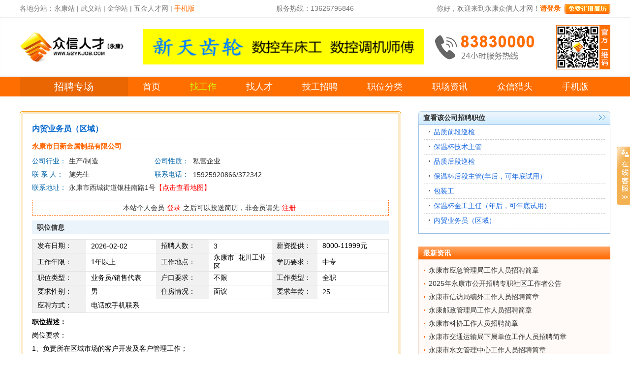

--- FILE ---
content_type: text/html; charset=UTF-8
request_url: https://job.52ykjob.com/jobs/ece1f89b0bfae8748f44c138346ad267.html
body_size: 10907
content:
<!DOCTYPE html><html><head><title>永康市日新金属制品有限公司 - 内贸业务员（区域） - 招聘信息 -永康人才网,永康人才,武义人才网,永康市人才网【众信人才网】永康|武义领先的招聘求职网站</title><meta http-equiv="Content-Type" content="text/html; charset=utf-8" /><!--<meta http-equiv="X-UA-Compatible" content="IE=EmulateIE7" />--><meta http-equiv="pragma" content="no-cache"><meta name="renderer" content="webkit"><meta name="keywords" content="内贸业务员（区域）,永康市日新金属制品有限公司招聘" /><meta name="description" content="内贸业务员（区域）,永康市日新金属制品有限公司招聘,永康人才网招聘求职专业网站--众信人才网(52ykjob.com我爱永康工作),即永康众信人才网是永康市领先的人才网站.招聘求职专业网站,服务电话:0579-83830000" /><link rel="icon" href="/favicon.ico" type="image/x-icon" /><link rel=stylesheet type=text/css href="/statics/skins20221103/common.css"><!--之前start--><link href="/statics/css/base.css" rel="stylesheet" type="text/css" /><link href="/statics/css/default/style.css" rel="stylesheet" type="text/css" /><script type="text/javascript" src="/statics/js/common.js"></script><script type="text/javascript" src="/statics/js/jquery/jquery-1.6.2.min.js"></script><!--之前end--><script src="/statics/skins20221103/demo.js"></script><style type="text/css">
.menubox{
 z-index: 1;
}
.menubox2 li a{
 height: 40px;
}
</style><script type="text/javascript">
	$(function () {
		var first_img_url=$(".domo-focus-pic .smallCont li:first-child").find('img').attr('src');
		$('.domo-focus-pic .textCont li a img').attr('src',first_img_url);
		$(".domo-focus-pic .smallCont li a").mouseover(function () {
			var current_img_url=$(this).find('img').attr('src');
			$('.domo-focus-pic .textCont li a').show(1000);
			$('.domo-focus-pic .textCont li a img').attr('src',current_img_url);
		});
	});
		$(document).ready(function(){
			$(".gotop").click(function () {
				$("html,body").animate({ "scrollTop": "0" });
			});
		});
		$(document).scroll(function () {
			if ($(this).scrollTop() > $(window).height() / 2) {
				$(".gohome").show();
				$(".gotop").show();
				$(".userbox .left:eq(0)").css('min-height', '100px');
				$(".userbox .left:eq(1)").addClass('float');
			} else {
				$(".gohome").hide();
				$(".gotop").hide();
				$(".userbox .left:eq(0)").css('min-height', '0px');
				$(".userbox .left:eq(1)").removeClass('float');
			}
		});
	function modify_type(_type){
		if(_type=='1'){
			$(".dropbtn").html('职位/公司名/人才');
		}else if(_type=='2'){
			$(".dropbtn").html('职位');
		}else if(_type=='3'){
			$(".dropbtn").html('公司名/地址');
		}else if(_type=='4'){
			$(".dropbtn").html('人才');
		}else{
			$(".dropbtn").html('职位/公司名/人才');
		}
	}
	function my_member_search() {
		if( ($('#my_ipt_Search').val()=='')||($('#my_ipt_Search').val()=='请输入关键字') ){
			$('#my_ipt_Search').focus();
			return false;
		}
		if ($(".dropbtn").html()=='职位'){
			url="http://job.52ykjob.com"+'/?job_key='+$('#my_ipt_Search').val()+'&pubtime=';
			location.href = url;
		}else if ($(".dropbtn").html()=='公司名/地址'){
			url="http://job.52ykjob.com"+'/?com_key='+$('#my_ipt_Search').val()+'&pubtime=';
			location.href = url;
		}else if ($(".dropbtn").html()=='人才'){
			url="http://rencai.52ykjob.com"+'/?keyword='+$('#my_ipt_Search').val()+'&pubtime=';
			location.href = url;
		}
	}
	</script></head><body class="home"><div class="toper"><div class="main"><div class="left"><span><a href="javascript:void(0);" style="text-decoration: none;cursor: default;">各地分站：</a></span><span><a href="http://www.52ykjob.com" target="_blank">永康站</a></span><em>&nbsp;|&nbsp;</em><span><a href="http://www.52wyjob.com" target="_blank">武义站</a></span><em>&nbsp;|&nbsp;</em><span><a href="http://www.52jhjob.com" target="_blank">金华站</a></span><em>&nbsp;|&nbsp;</em><span><a href="http://www.52wjjob.com" target="_blank">五金人才网</a></span><em>&nbsp;|&nbsp;</em><span><a href="http://m.52ykjob.com" target="_blank"><font color=#FF6E00>手机版</font></a></span></div><div class="lastrefresh left">服务热线：13626795846</div><div id="top_login"></div><script type="text/javascript">
			$(function(){
				$('#top_login').load('/index.php?a=top_login&m=index&g=job');
			});
		</script></div></div><div class="header"><div class="main"><div class="logo"><a href="http://www.52ykjob.com" style="display: block;"><img src="/data/upload/logo/m_505d00789c7f9.jpg"></a></div><div class="search" style="margin-left:0;"><style type="text/css">
				.search{
					margin-top: 22.5px;
				}
				.search a{
					display: block;
				}
				.search a img{
					width: 571px; height: 72px;
				}
			</style><!--矩形广告位--><a href="http://job.52ykjob.com/company/8f466aec0f89b85f577ee74cc7297ef0.html" target="_blank" rel="nofollow"><img class="lazy" src="/data/upload/ykpp/68f2f1eba469d.gif" width="475" height="60" style="overflow:hidden;"></a><!--<div class="a ss"><div class="index-search-con"><div class="dropdown"><button class="dropbtn" style="width: 150px;">职位/公司名/人才</button><div class="dropdown-content" style="left: 0;width: 150px;text-align: center;"><a href="javascript:void(0);" onclick="modify_type(1)">请选择</a><a href="javascript:void(0);" onclick="modify_type(2)">职位</a><a href="javascript:void(0);" onclick="modify_type(3)">公司名/地址</a><a href="javascript:void(0);" onclick="modify_type(4)">人才</a></div></div><div class="dot"></div><input class="key" type="text" id="my_ipt_Search"  placeholder="请输入关键词"/><div class="search-div" style="cursor: pointer;" onclick="my_member_search();">搜索</div></div></div><div class="b">
				热门职位搜索：
				<a  href="http://job.52ykjob.com/?&keyword=%E4%BC%9A%E8%AE%A1" class="red">会计</a><em>&nbsp;</em><a  href="http://job.52ykjob.com/?&keyword=%E4%B8%9A%E5%8A%A1%E5%91%98" class="blue">业务员</a><em>&nbsp;</em><a  href="http://job.52ykjob.com/?&keyword=%E6%B7%98%E5%AE%9D" class="red">淘宝</a><em>&nbsp;</em><a  href="http://job.52ykjob.com/?&keyword=%E6%96%87%E5%91%98" class="blue">文员</a><em>&nbsp;</em><a  href="http://job.52ykjob.com/?&keyword=%E7%94%9F%E4%BA%A7" class="blue">生产</a><em>&nbsp;</em><a  href="http://job.52ykjob.com/?&keyword=%E4%BB%93%E7%AE%A1" class="red">仓管</a><em>&nbsp;</em><a  href="http://job.52ykjob.com/?&keyword=%E5%93%81%E8%B4%A8" class="blue">品质</a><em>&nbsp;</em><a  href="http://job.52ykjob.com/?&keyword=%E8%AE%BE%E8%AE%A1" class="blue">设计</a><em>&nbsp;</em><a  href="http://job.52ykjob.com/?&keyword=%E6%8A%80%E6%9C%AF" class="blue">技术</a><em>&nbsp;</em><a  href="http://job.52ykjob.com/?&keyword=%E5%BC%80%E5%8F%91" class="blue">开发</a><em>&nbsp;</em><a  href="http://job.52ykjob.com/?&keyword=%E6%A3%80%E9%AA%8C" class="blue">检验</a><em>&nbsp;</em><a  href="http://job.52ykjob.com/?&keyword=%E5%8F%B8%E6%9C%BA" class="red">司机</a><em>&nbsp;</em><a  href="http://job.52ykjob.com/?&keyword=%E9%87%87%E8%B4%AD" class="blue">采购</a><em>&nbsp;</em><a  href="http://job.52ykjob.com/?&keyword=%E8%90%A5%E4%B8%9A%E5%91%98" class="blue">营业员</a><em>&nbsp;</em><a  href="http://job.52ykjob.com/?&keyword=%E9%94%80%E5%94%AE" class="blue">销售</a><em>&nbsp;</em><a  href="http://job.52ykjob.com/?&keyword=%E9%A9%BE%E9%A9%B6%E5%91%98" class="blue">驾驶员</a><em>&nbsp;</em><a  href="http://job.52ykjob.com/?&keyword=%E5%8A%9E%E5%85%AC%E5%AE%A4" class="red">办公室</a><em>&nbsp;</em><a  href="http://job.52ykjob.com/?&keyword=%E9%97%A8%E4%B8%9A" class="blue">门业</a><em>&nbsp;</em><a  href="http://job.52ykjob.com/?&keyword=%E5%B7%A5%E5%85%B7" class="blue">工具</a></div>--></div><div class="tell"><!--矩形广告位--><a href="http://www.52ykjob.com/service.html" target="_blank" rel="nofollow"><img class="lazy" src="/data/upload/ykpp/63c14856badcc.jpg" width="222" height="60" style="overflow:hidden;"></a></div><div class="wxkefu"><a href="http://news.52ykjob.com/news/.html" target="_blank"><img class="serverqrcode" src="/statics/skins20221103/head-weixin.jpg"></a></div></div></div><div class="menubox menubox2"><div class="main"><ul class="list"><li class="type">招聘专场</li><li><a  href="http://www.52ykjob.com">首页</a><div></div></li><li><a class="cur"  href="http://job.52ykjob.com">找工作</a><div></div></li><li><a   href="http://rencai.52ykjob.com">找人才</a><div></div></li><li><a   href="http://pugong.52ykjob.com">技工招聘</a><div></div></li><li><a   href="http://job.52ykjob.com/jobs.html">职位分类</a><div></div></li><li><a  href="http://news.52ykjob.com">职场资讯</a><div></div></li><li><a target="_blank"  href="http://lietou.52ykjob.com">众信猎头</a><div></div></li><li><a target="_blank" rel="nofollow"  href="http://m.52ykjob.com">手机版</a><div></div></li></ul></div></div><div class="gohome" title="返回首页"><a href="http://www.52ykjob.com">⌂</a></div><div class="gotop" title="返回顶部">↑</div><style type="text/css">body{
 font-size: 14px;
}
.job{
 margin: 30px 0px;
}
.job_l{
 width: 775px;
}
.job_l_head {
    background: url(/statics/images/default/job_l_headbg.png) no-repeat;
    height: 6px;
}
.job_l_body {
    background: url(/statics/images/default/job_l_bodybg.png) repeat-y;
}
.job_l_foot {
    background: url(/statics/images/default/job_l_footbg.png) no-repeat;
}
.office_body table,.officemess_body table{
 width: 725px;
}
.abtoffice_body li{
 width: 325px;
}
.job_r{
 width: 390px;
}
.viewpost_body li{
 width: 338px;
}
.office_body h3 a{
 font-size: 14px;
}
</style><script>function sendresume()
{
	var job_id = "171628";
	$.getJSON("/index.php?a=sendresume&m=index&g=job",{job_id:job_id},function(result){
		if (result.data == 'hide') {
			if(window.confirm(result.info)){
            	window.location.href = "http://users.52ykjob.com/index.php?a=resume_status&m=index&g=users&job_id=171628";
            }else{
            	return false;
            }
		} else {
			alert(result.info);
		}
	});
}
function users_favs()
{
	var job_id = "171628";
	$.get("/index.php?a=users_favs&m=index&g=job",{job_id:job_id},function(data){
		if( data==1 ){ alert('收藏成功'); }else{ alert('收藏失败'); }
	});
}

function complaint(objthis)
{
	var url = $(objthis).attr('href');
	$.get(url,function(data){
		if( data==1 ){ alert('投诉成功'); }else{ alert('投诉失败'); }
	});
	return false;
}
	$(function(){
		var job_id = "171628";
		var cid = "27908";
		$.get("/index.php?a=view_job&m=index&g=job", {job_id:job_id,cid:cid}, function(data){});
	});
</script><!--主部开始--><div id="main"><div class="job clearfix"><div class="job_l fl"><div class="job_l_head"></div><div class="job_l_body"><!--职位开始--><div class="office"><div class="office_head"><h3>内贸业务员（区域）</h3></div><div class="office_body"><h3><a class="orange" href="/company/f09b521ff0bbb06f43e79df86233e49c.html">永康市日新金属制品有限公司</a></h3><table width="615" border="0"><tr><td width="63" class="blue">公司行业：</td><td width="145">生产/制造</td><td width="65" class="blue">公司性质：</td><td>私营企业</td></tr><tr><td width="63" class="blue">联 系 人：</td><td width="145">施先生</td><td width="65" class="blue">联系电话：</td><td width="329">15925920866/372342</td></tr><tr><td width="63" class="blue">联系地址：</td><td colspan="3">永康市西城街道银桂南路1号<a href="/?m=company&a=map&id=f09b521ff0bbb06f43e79df86233e49c" target="_blank" style="color:#F00; text-decoration:none;">【点击查看地图】</a></td></tr><tr><td colspan="4"><div class="login_before"><p>本站个人会员<a href="http://www.52ykjob.com/login.html" target="_blank">登录</a>之后可以投送简历，非会员请先<a href="http://www.52ykjob.com/geren_register.html" target="_blank">注册</a></p></div></td></tr></table></div></div><!--职位信息开始--><div class="officemess"><div class="officemess_head"><h3>职位信息</h3></div><div class="officemess_body"><table width="615" style="border:1px solid #e3e3e3;"><tr><td width="90" class="bottom_b graybg">发布日期：</td><td width="120" class="bottom_b">2026-02-02</td><td width="88" class="bottom_b graybg">招聘人数：</td><td width="105" class="bottom_b">3</td><td width="75" class="bottom_b graybg">薪资提供：</td><td width="121" class="bottom_b"><!--								 面议-->8000-11999元</td></tr><tr><td class="bottom_b graybg">工作年限：</td><td class="bottom_b">1年以上</td><td class="bottom_b graybg">工作地点：</td><td class="bottom_b">永康市&nbsp;&nbsp;花川工业区&nbsp;&nbsp;</td><td class="bottom_b graybg">学历要求：</td><td class="bottom_b">中专</td></tr><tr><td class="bottom_b graybg">职位类型：</td><td class="bottom_b">业务员/销售代表</td><td class="bottom_b graybg">户口要求：</td><td class="bottom_b">不限</td><td class="bottom_b graybg">工作类型：</td><td class="bottom_b">全职</td></tr><tr><td class="bottom_b graybg">要求性别：</td><td class="bottom_b">男</td><td class="bottom_b graybg">住房情况：</td><td class="bottom_b">面议</td><td class="bottom_b graybg">要求年龄：</td><td class="bottom_b">25</td></tr><tr><td class="bottom_b graybg">应聘方式：</td><td class="bottom_b" colspan="5">电话或手机联系</td></tr></table><style>							  .my-fuli-label{
								display: inline-block;
								vertical-align: middle;
								border: 1px solid #cccecc;
								padding: 2px 5px;
								margin:0 10px 7px 0;
								cursor: pointer;
							  }
							</style><div class="office_des clearfix"><p><b>职位描述：</b></p><p>岗位要求：<br />
1、负责所在区域市场的客户开发及客户管理工作；<br />
2、负责所在区域市场的产品推广工作；<br />
3、负责所在区域市场的应收账款管理工作<br />
4、负责所在区域市场的客户订单跟进及产品售后服务工作；<br />
5、负责收集市场需求及竞争信息，编制市场报告，为公司提供新品开发建议。<br />
6、制定本区域市场的销售策略，贯彻执行公司的销售政策。<br />
任职资格：<br />
1、从事过保温杯壶、厨具杂件、日内百货、五金杂货的销售或跟单工作，有保温杯销售经验的优先。<br />
2、有较强的语言沟通及学习能力，工作认真负责；吃苦耐劳有自信心;<br />
3、能适应长期出差。</p><p style="color:#999;">联系时候请说明：信息来自于 - 永康众信人才网</p></div></div><div class="office_foot"><p>『 <a href="/jobs/c-0&com_key=永康市日新金属制品有限公司.html" target="_blank">该公司其他职位</a> 』『 <a href="javascript:window.print();" >打印本页面</a> 』</p></div></div><!--相关职位开始--><div class="abtoffice"><div class="abtoffice_head"><h3>相关职位</h3><a href="/jobs/c-73.html" target="_blank">更多>></a></div><div class="abtoffice_body clearfix"><ul><li><a href="/jobs/ced15df040f56f2ff3d011e9f0b4bc43.html">主播</a><span>&nbsp;—&nbsp;<a style="color:black;" href="/company/63fe372a44401791d215daa2eedb8b7c.html">浙江乐浩焊接设备有限公司</a></span></li><li><a href="/jobs/87071598bdc79f478aebb9bf0ddf1f93.html">销售跟单员</a><span>&nbsp;—&nbsp;<a style="color:black;" href="/company/e44e1a258640a70d949440fd55590ee8.html">永康市富蓝工贸股份有限公司</a></span></li><li><a href="/jobs/3c57cfef5bae8045c3d3b1dd2e970fe8.html">销售业务员</a><span>&nbsp;—&nbsp;<a style="color:black;" href="/company/e44e1a258640a70d949440fd55590ee8.html">永康市富蓝工贸股份有限公司</a></span></li><li><a href="/jobs/4b61c3b13972d4ddb5f6b207c7588630.html">外贸市场拓展业务员</a><span>&nbsp;—&nbsp;<a style="color:black;" href="/company/9324bc62c6decea7edb29b0ab1269d72.html">保康集团有限公司</a></span></li><li><a href="/jobs/214ac7b674161d6821e65f72aea81d52.html">内贸业务员</a><span>&nbsp;—&nbsp;<a style="color:black;" href="/company/9324bc62c6decea7edb29b0ab1269d72.html">保康集团有限公司</a></span></li><li><a href="/jobs/6583a6d98f50bc68e0e3537840f50458.html">门业网络接单员</a><span>&nbsp;—&nbsp;<a style="color:black;" href="/company/5474547fc7a884d4bba6a08cc445fa15.html">永康市楼山科技有限公司</a></span></li><li><a href="/jobs/9cb4b6a91e843ae227e1e175d1f4ccf5.html">销售内勤</a><span>&nbsp;—&nbsp;<a style="color:black;" href="/company/cc4d91edae41488c825cc05a61fc4452.html">浙江新美工贸有限公司</a></span></li><li><a href="/jobs/287bc250b921038106f71319ecbc3703.html">销售经理 6k-20k</a><span>&nbsp;—&nbsp;<a style="color:black;" href="/company/cc4d91edae41488c825cc05a61fc4452.html">浙江新美工贸有限公司</a></span></li><li><a href="/jobs/b6c70a112e8d42144ef7ed243406dcf5.html">外贸销售业务员</a><span>&nbsp;—&nbsp;<a style="color:black;" href="/company/292795f5daad46256799bba38938423e.html">浙江金豪达工贸有限公司</a></span></li><li><a href="/jobs/71bb1a6275a9a04661a56b1ae650e2b1.html">外贸经理</a><span>&nbsp;—&nbsp;<a style="color:black;" href="/company/292795f5daad46256799bba38938423e.html">浙江金豪达工贸有限公司</a></span></li><li><a href="/jobs/cfc752ae9fb5738a0b8e125a86c5f257.html">外贸业务员</a><span>&nbsp;—&nbsp;<a style="color:black;" href="/company/a7a0aada171b47606c2726835abeabd5.html">浙江和其光家居用品有限公司</a></span></li><li><a href="/jobs/ece1f89b0bfae8748f44c138346ad267.html">内贸业务员（区域）</a><span>&nbsp;—&nbsp;<a style="color:black;" href="/company/f09b521ff0bbb06f43e79df86233e49c.html">永康市日新金属制品有限公司</a></span></li><li><a href="/jobs/19885a5ded28ae9386e0dd69236b1b96.html">业务跟单员</a><span>&nbsp;—&nbsp;<a style="color:black;" href="/company/a7a0aada171b47606c2726835abeabd5.html">浙江和其光家居用品有限公司</a></span></li><li><a href="/jobs/79a5bd36a7f710b4b698122391f0ac77.html">跟单员</a><span>&nbsp;—&nbsp;<a style="color:black;" href="/company/131791fdf0cbab28ad3f99019c2d84dc.html">金华市固好科技有限公司</a></span></li><li><a href="/jobs/3b6cb55027656c5e4fb70d29614ab12b.html">健身房销售</a><span>&nbsp;—&nbsp;<a style="color:black;" href="/company/d4c074c60c57087c95fd0a17f986210c.html">浙江天鑫运动器材有限公司</a></span></li><li><a href="/jobs/d2d36cf98dfd2d165684191456309b8f.html">健身教练</a><span>&nbsp;—&nbsp;<a style="color:black;" href="/company/d4c074c60c57087c95fd0a17f986210c.html">浙江天鑫运动器材有限公司</a></span></li><li><a href="/jobs/d0c5b0e14f7520ad7e3c9e8131a3ef20.html">外贸业务员</a><span>&nbsp;—&nbsp;<a style="color:black;" href="/company/d4c074c60c57087c95fd0a17f986210c.html">浙江天鑫运动器材有限公司</a></span></li><li><a href="/jobs/2a5777cbd7424be3941519c5f7207f9f.html">内销员</a><span>&nbsp;—&nbsp;<a style="color:black;" href="/company/d4c074c60c57087c95fd0a17f986210c.html">浙江天鑫运动器材有限公司</a></span></li><li><a href="/jobs/aab87a005a008ced9176ab3b61cbced2.html">抖音带货主播</a><span>&nbsp;—&nbsp;<a style="color:black;" href="/company/ac1aacca91030c5cdb835cad7f32b4c6.html">浙江宏强金属制品有限公司</a></span></li><li><a href="/jobs/c90285f2b119feb2d712e57c15cb4fd2.html">保温杯业务经理</a><span>&nbsp;—&nbsp;<a style="color:black;" href="/company/ac1aacca91030c5cdb835cad7f32b4c6.html">浙江宏强金属制品有限公司</a></span></li></ul></div></div></div><div class="job_l_foot"></div></div><div class="job_r fr"><!--个人企业账户开始--><!--
                <div class="user zhuce clearfix"><a class="geren_zhuce" href="http://www.52ykjob.com/geren_register.html" target="_blank"></a><a class="logoin" href="http://www.52ykjob.com/login.html"></a><a class="qiye_zhuce" href="http://www.52ykjob.com/qiye_register.html" target="_blank"></a></div>                --><!--查看公司职位开始--><div class="viewpost" id="maoter"><div class="viewpost_head clearfix"><h3>查看该公司招聘职位</h3><a href="/jobs/c-0&com_key=永康市日新金属制品有限公司.html"></a></div><div class="viewpost_body"><ul><li><a href="/jobs/a27f9c1a64faaaf9c175b68c2331f11b.html">品质前段巡检</a></li><li><a href="/jobs/5583413443164b56500def9a533c7c70.html">保温杯技术主管</a></li><li><a href="/jobs/6c8ec5d0fda025442d809439e5f0f63f.html">品质后段巡检</a></li><li><a href="/jobs/cb407b8a1367eb75b61ff34dc6fa9c4e.html">保温杯后段主管(年后，可年底试用）</a></li><li><a href="/jobs/3cfc11a4322d5e959c2a0bf981be0e72.html">包装工</a></li><li><a href="/jobs/8cd681898da35ae08d0553e5baeaeaf3.html">保温杯金工主任（年后，可年底试用）</a></li><li><a href="/jobs/ece1f89b0bfae8748f44c138346ad267.html">内贸业务员（区域）</a></li></ul></div></div><!--您查看过的职位开始--><br/><div class="listbox"><div class="listbox_head"><h3>最新资讯</h3></div><div class="listbox_body"><ul><li><a href="http://news.52ykjob.com/news/5562.html" target="_blank" >永康市应急管理局工作人员招聘简章</a></li><li><a href="http://news.52ykjob.com/news/5561.html" target="_blank" >2025年永康市公开招聘专职社区工作者公告</a></li><li><a href="http://news.52ykjob.com/news/5560.html" target="_blank" >永康市信访局编外工作人员招聘简章</a></li><li><a href="http://news.52ykjob.com/news/5559.html" target="_blank" >永康邮政管理局工作人员招聘简章</a></li><li><a href="http://news.52ykjob.com/news/5558.html" target="_blank" >永康市科协工作人员招聘简章</a></li><li><a href="http://news.52ykjob.com/news/5557.html" target="_blank" >永康市交通运输局下属单位工作人员招聘简章</a></li><li><a href="http://news.52ykjob.com/news/5556.html" target="_blank" >永康市水文管理中心工作人员招聘简章</a></li><li><a href="http://news.52ykjob.com/news/5555.html" target="_blank" >永康市政务服务管理办公室工作人员招聘简章</a></li><li><a href="http://news.52ykjob.com/news/5554.html" target="_blank" >永康市机关事务服务中心工作人员招聘简章</a></li><li><a href="http://news.52ykjob.com/news/5553.html" target="_blank" >永康市农业行政执法队关于招聘编外用工人员的公告</a></li></ul></div></div><div class="listbox"><div class="listbox_head"><h3>热门资讯</h3></div><div class="listbox_body"><ul><li><a href="http://news.52ykjob.com/news/4430.html" target="_blank" >宁波市散装水泥办公室</a></li><li><a href="http://news.52ykjob.com/news/4627.html" target="_blank" >生活用具、食品的幽默表白</a></li><li><a href="http://news.52ykjob.com/news/171.html" target="_blank" >湖北省预拌砂浆现场会在荆门召开</a></li><li><a href="http://news.52ykjob.com/news/5544.html" target="_blank" >永康市古山镇人民政府工作人员招聘简章</a></li><li><a href="http://news.52ykjob.com/news/4698.html" target="_blank" >华为：能否成为中国的苹果？</a></li><li><a href="http://news.52ykjob.com/news/5562.html" target="_blank" >永康市应急管理局工作人员招聘简章</a></li><li><a href="http://news.52ykjob.com/news/5475.html" target="_blank" >永康市公安局招聘警务辅助人员公告</a></li><li><a href="http://news.52ykjob.com/news/4609.html" target="_blank" >职场心理一周全攻略</a></li><li><a href="http://news.52ykjob.com/news/4786.html" target="_blank" >&quot;苹果热&quot;该退烧了</a></li><li><a href="http://news.52ykjob.com/news/4579.html" target="_blank" >不能有任何借口——业绩差</a></li></ul></div></div></div></div></div><!--主部结束--><div class="footer"><div class="main"><div class="a"><a href="http://www.52ykjob.com/about-15.html" target="_blank">关于我们</a> |
			<a href="http://www.52ykjob.com/service.html" target="_blank">服务指南</a> |
			<a href="http://www.52ykjob.com/help.html" target="_blank">帮助信息</a> |
			<a href="http://www.52ykjob.com/about-14.html" target="_blank">广告服务</a> |
			<a href="http://www.52ykjob.com/about-13.html" target="_blank">法律声明</a> |
			<a href="http://www.52ykjob.com/flink.html" target="_blank">友情链接</a> |
			<a href="http://www.52ykjob.com/about-12.html" target="_blank">收费标准</a> |
			<a href="http://www.52ykjob.com/about-11.html" target="_blank">联系我们</a> |
			<a href="http://www.52ykjob.com/sitemap.html" target="_blank">网站地图</a></div><div class="c"><div class="img"><p>客服001</p><p>加微信：15267939030</p><img src="/statics/skins20221103/footer-weixin001.jpg"></div></div><div class="c"><div class="img"><p>客服002</p><p>加微信：13626795846</p><img src="/statics/skins20221103/footer-weixin002.jpg"></div></div><div class="c"><div class="img"><p>客服003</p><p>加微信：13058980866</p><img src="/statics/skins20221103/footer-weixin003.jpg"></div></div><div class="c"><div class="img"><p>客服004</p><p>加微信：13626795846</p><img src="/statics/skins20221103/footer-weixin004.jpg"></div></div><div class="lianxi"><div class="img"><h6>客服热线：</h6><p>联系电话：13626795846   联系QQ：2543008831</p></div></div><div class="banquan"><div class="img"><p>Copyright © 2009-2010 永康人才网(众信人才)版权所有  <a href="https://beian.miit.gov.cn" target="_blank">浙ICP备07503592号-1</a>    
<script>
var _hmt = _hmt || [];
(function() {
  var hm = document.createElement("script");
  hm.src = "https://hm.baidu.com/hm.js?18a0e4646cab4aca6a96817e4ccdbb78";
  var s = document.getElementsByTagName("script")[0]; 
  s.parentNode.insertBefore(hm, s);
})();
</script>

</p></div></div><div style="margin:0 auto;" class="footer_content"><a target="_blank" href="http://www.beian.gov.cn/portal/registerSystemInfo?recordcode=33078402100173" rel="nofollow" style="display:inline-block;text-decoration:none;"><img src="/statics/images/gaba.png" style="float:left;"/><p style="float:left;height:20px;line-height:20px;margin: 0px 0px 0px 5px; color: #fff;font-size: 15px;">浙公网安备 33078402100173号</p></a></div><p><a href="http://www.52ykjob.com/statics/file/yyzz.jpg" target="_blank" rel="nofollow">《企业营业执照》</a><a href="http://www.52ykjob.com/statics/file/rlzyz.jpg" target="_blank" rel="nofollow">《人力资源服务许可证》</a><a href="http://www.52ykjob.com/statics/file/ryzs.jpg" target="_blank" rel="nofollow">《2010年度优秀民营人才中介机构》</a></p><p><b>永康人才网声明：</b>未经书面授权严禁转载和复制<a href="" target="" rel="nofollow">永康众信人才网</a>&nbsp;&nbsp;(www.52ykjob.com)的任何招聘信息、人才求职信息及网站内容
		</p><p><a href="" target="_blank" rel="nofollow"><img src="/statics/images/default/110.gif" /></a><a href="" target="_blank" rel="nofollow"><img src="/statics/images/default/111.gif" /></a><a href="" target="_blank" rel="nofollow"><img src="/statics/images/default/112.gif" /></a></p></div></div><div id="floatTools" class="float0831"><div class="floatL"><a id="aFloatTools_Show" class="btnOpen" title="查看在线客服"
		   onclick="javascript:$('#divFloatToolsView').animate({width: 'hide', opacity: 'hide'}, 'normal',function(){
		   	$('#divFloatToolsView').hide();
		   });
		   $('#aFloatTools_Show').attr('style','display:none');
		   $('#aFloatTools_Hide').attr('style','display:block');"
		   href="javascript:void(0);" style="display:none;">
			展开
		</a><a style="display:block" id="aFloatTools_Hide" class="btnCtn" title="关闭在线客服"
		   onclick="javascript:$('#divFloatToolsView').animate({width: 'show', opacity: 'show'}, 'normal',function(){
		   	$('#divFloatToolsView').show();
		   });
		   $('#aFloatTools_Show').attr('style','display:block');
		   $('#aFloatTools_Hide').attr('style','display:none');"
		   href="javascript:void(0);">
			收缩
		</a></div><div id="divFloatToolsView" class="floatR" style="display: none;"><div class="tp"></div><div class="cn"><ul><li class="top"><h3 class="titZx">
						QQ咨询
					</h3></li><li><span class="icoZx">在线咨询</span></li><li><a class="icoTc" href="tel:15267939030">15267939030</a></li><li><a class="icoTc" href="tel:13626795846">13626795846</a></li><li><a class="icoTc" href="tel:13058980866">13058980866</a></li><li><a class="icoTc" href="tel:15067048058">15067048058</a></li></ul><ul><li><h3 class="titDh">
						电话咨询
					</h3></li><li><span class="icoTl"><a href="tel:13626795846">13626795846</a></span></li></ul><ul><li class="kfwx"><img src="/statics/skins20221103/footer-weixin.jpg" style="height: 102px;"></li><li><span class="icoTl">
                        众信官方二维码
                    </span></li></ul></div></div></div><script>
	var area_mult_select = {
		getAreaHtmlData: [],
		selectingArea: [],
		selecedMax: 5,
		selectedArea: '',
		isUpSelect: 0,

		getAreaHtml: function(getAreaHtmlData){
			var area_html = '<div id="divAreaMultSelect"><div class="div_msg_content" style="width:500px;">';
			area_html += '<div id="divAreaSelectdArea" class="" ></div>';
			area_html += area_mult_select.getAreaFastHtml(getAreaHtmlData) + area_mult_select.getAreaMoreHtml(getAreaHtmlData);
			area_html += "</div></div>";
			return area_html;
		},

		getAreaFastHtml: function(getAreaHtmlData){
			var area_html = "<div style='padding:10px 10px 10px 5px;font:bold 14px 宋体;'>快捷选择：</div><div>";
			var j = 1;
			for(var i=0;i<getAreaHtmlData.length;i++){
				if(getAreaHtmlData[i].code.length == 3){
					break;
				}
				if(getAreaHtmlData[i].code.length == 6){
					area_html += area_mult_select.getAreaItemHtml(getAreaHtmlData,getAreaHtmlData[i].code, getAreaHtmlData[i].name, 1, 1, j);
					j++;
				}
			}
			return area_html;
		},

		getAreaMoreHtml: function(getAreaHtmlData){
			var area_html = "<div style='padding:10px 10px 10px 5px;font:bold 14px 宋体;'>更多选择：</div><div>";
			var is_start_show = false;
			var j = 1;
			for(var i=0;i<getAreaHtmlData.length;i++){
				//if(getAreaHtmlData[i].code.length == 3 && !is_start_show){
				//	is_start_show = true;
				//	continue;
				//}
				if(getAreaHtmlData[i].code.length == 3){
					area_html += area_mult_select.getAreaItemHtml(getAreaHtmlData,getAreaHtmlData[i].code, getAreaHtmlData[i].name, 1, 2, j);
					j++;
				}
			}
			return area_html;
		},

		getAreaChildHtml: function(code){
			var area_html = '';
			var index = area_mult_select.getAreaDataIndex(code);
			for(var i=index;i<area_mult_select.getAreaHtmlData.length;i++){
				if(area_mult_select.getAreaHtmlData[i].code.indexOf(code) == 0 && area_mult_select.getAreaHtmlData[i].code.length == (code.length + 3))
				{
					var name = area_mult_select.getAreaHtmlData[i].name;
					var child_code = area_mult_select.getAreaHtmlData[i].code;
					area_html += '<label id="divLocationSelect_item_label_' + child_code + '" title="' + name + '" for="divLocationSelect_item_' + child_code + '"';

					area_html += ' class="divLocationSelect_item" ';

					area_html += '>';
					area_html += '<input id="divLocationSelect_item_' + child_code + '" onclick="area_mult_select.check_area_click(\'' + child_code + '\',\'' + name + '\')" type="checkbox" value="' + child_code + '" text="'+name+'" ' + ((','+area_mult_select.selectedArea+',').indexOf(','+child_code+',')>=0 ? "checked" : "") + '> ' + (name.length > 6 ? name.substring(0,6) + '...' : name);
					area_html += '</label>';
					//area_html += getAreaItemHtml(area_mult_select.getAreaHtmlData,area_mult_select.getAreaHtmlData[i].code, area_mult_select.getAreaHtmlData[i].name, 2, 0, 0);
				}
			}
			return area_html;
		},

		getAreaDataIndex: function(code) {
			for(var i=0;i<area_mult_select.getAreaHtmlData.length;i++){
				if(area_mult_select.getAreaHtmlData[i].code == code){
					return i;
				}
			}
			return -1;
		},

		getAreaItemHtml: function(getAreaHtmlData, code, name, type, show_type, index){
			var area_html = '<label id="divLocationSelect_item_label_' + code + '" title="' + name + '" for="divLocationSelect_item_' + code + '"';
			if(type == 1){
				var child_count = area_mult_select.getAreaChildCount(getAreaHtmlData,code);
				area_html += 'onmouseout="area_mult_select.areaOut(\''+code+'\')" onmouseover="area_mult_select.areaOver(\''+code+'\', ' + child_count + ',' + show_type + ',' + index + ')" ';
				area_html += ' class="divLocationSelect_item ' + (child_count > 0 ? 'divLocationSelect_arr' : '') + '" ';
			}else {
				area_html += ' class="divLocationSelect_item" ';
			}

			area_html += '>';
			area_html += '<input id="divLocationSelect_item_' + code + '" onclick="area_mult_select.check_area_click(\'' + code + '\',\'' + name + '\')" type="checkbox" value="'+code+'" text="'+name+'" ' + ((','+area_mult_select.selectedArea+',').indexOf(','+code+',')>=0 ? "checked" : "") + ' > ' + (name.length > 6 ? name.substring(0,6) + '...' : name);
			area_html += '</label>';
			return area_html;
		},

		check_area_click: function(code,name){
			var checked = $('#divLocationSelect_item_' + code).is(":checked");
			var index = area_mult_select.getSelectingAreaIndex(code);

			if(area_mult_select.isUpSelect == 1){
				var indexArea = area_mult_select.getAreaDataIndex(code);
				var parentCode = area_mult_select.getParentCode(code, indexArea);
			}

			if(checked){
				if(area_mult_select.selectingArea.length >= area_mult_select.selecedMax){
					$('#divLocationSelect_item_' + code).prop("checked", false);
					alert('最多只能选' + area_mult_select.selecedMax + '个');
					return;
				}
				if(parentCode && area_mult_select.isUpSelect == 1){
					if(area_mult_select.getSelectingAreaIndex(parentCode.code) < 0) {
						area_mult_select.selectingArea.push({"code":parentCode.code, "name":parentCode.name});
						$('#divLocationSelect_item_' + parentCode.code).prop("checked", true);
					}
				}
				if(index < 0){
					area_mult_select.selectingArea.push({"code":code, "name":name});
				}

			} else {
				if(index >= 0){
					area_mult_select.selectingArea.splice(index, 1);
				}
			}

			area_mult_select.showSelectingArea();
		},

		getParentCode: function(code, index) {
			for(var i=index;i>=0;i--){
				//console.log(area_mult_select.getAreaHtmlData[i].code.toString() + '=' + code.substring(0, code.length-3));
				if(area_mult_select.getAreaHtmlData[i].code.toString() == code.substring(0, code.length-3).toString()){
					return area_mult_select.getAreaHtmlData[i];
				}
			}
		},

		showSelectingArea: function(){
			var selecting_length = area_mult_select.selectingArea.length;
			var $divAreaSelectdArea = $('#divAreaSelectdArea');
			$divAreaSelectdArea.html('');
			if(selecting_length>0){
				$divAreaSelectdArea.addClass("divAreaSelectdArea");
			}else{
				$divAreaSelectdArea.removeClass("divAreaSelectdArea");

			}
			for(var i=0; i<selecting_length;i++){
				$divAreaSelectdArea.append('<span class="divAreaSelectdAreaItem" onclick="area_mult_select.slelectedAreaRemove(\''+area_mult_select.selectingArea[i].code+'\')">'+area_mult_select.selectingArea[i].name+'</span>');
			}
		},

		getSelectingAreaIndex: function(code){
			for(var i=0; i<area_mult_select.selectingArea.length;i++){
				if(area_mult_select.selectingArea[i].code == code){
					return i;
				}
			}
			return -1;
		},

		getSelectedAreaIndex: function(code){
			for(var i=0; i<area_mult_select.selectedArea.length;i++){
				if(area_mult_select.selectedArea[i].toString() == code){
					return i;
				}
			}
			return -1;
		},

		slelectedAreaRemove: function(code){
			//var index = area_mult_select.getSelectingAreaIndex(code);
			//if(index >= 0){
			//	area_mult_select.selectingArea.splice(index, 1);
			//	$('#divLocationSelect_item_' + code).prop("checked", false);
			//}
			var selectingAreaTemp = [];
			for(var i=0; i<area_mult_select.selectingArea.length; i++){
				if(area_mult_select.selectingArea[i].code.toString().indexOf(code) != 0){
					selectingAreaTemp.push(area_mult_select.selectingArea[i]);
				}else{
					$('#divLocationSelect_item_' + area_mult_select.selectingArea[i].code).prop("checked", false);
				}
			}
			area_mult_select.selectingArea = selectingAreaTemp;
			area_mult_select.showSelectingArea();
		},

		getAreaChildCount: function(getAreaHtmlData,code){
			var area_count = 0;
			for(var i=0;i<getAreaHtmlData.length;i++){
				if(getAreaHtmlData[i].code.indexOf(code) == 0 && getAreaHtmlData[i].code != code){
					area_count = 1;
					break;
				}
			}
			return area_count;
		},

		areaChildOut: function(code){
			$('#divLocationSelect_item_child_warp_' + code).hide();
		},
		areaChildOver: function(code) {
			$('#divLocationSelect_item_child_warp_' + code).show();
		},
		areaOut: function(code){
			$('#divLocationSelect_item_child_warp_' + code).hide();
		},
		areaOver: function(code, child_count, show_type, index){
			//$('#divLocationSelect_item_child').remove();
			$('#divLocationSelect_item_child > div').hide();
			var $child_div = $('#divLocationSelect_item_child > div#divLocationSelect_item_child_warp_' + code);
			if($child_div.length > 0) {
				$child_div.show();
				return;
			}
			if(child_count <= 0) {
				return;
			}

			var x = ((index-1) % 4 + 1)*120 + 20;
			var y = (Math.ceil(index / 4))*25 + (show_type == 1 ? 40 : 150) + $('#divAreaSelectdArea').outerHeight();
			var area_child_html = '<div id="divLocationSelect_item_child" class="divLocationSelect_item_child_warp_class" style="left:'+x+'px;top:'+y+'px">';
			area_child_html += '<div onmouseout="area_mult_select.areaChildOut('+code+')" onmouseover="area_mult_select.areaChildOver('+code+')"  id="divLocationSelect_item_child_warp_' + code + '" class="divLocationSelect_item_child_class">';
			area_child_html += area_mult_select.getAreaChildHtml(code);
			area_child_html += '</div></div>';

			$('#divAreaMultSelect').append(area_child_html);
		},

		setSelectingArea: function(selectedAreaList){
			var length = area_mult_select.selectingArea.length;
			if(length > 0) {
				return;
			}
			for(var i=0;i<area_mult_select.getAreaHtmlData.length;i++){
				if((','+selectedAreaList+',').indexOf(','+area_mult_select.getAreaHtmlData[i].code+',') >= 0) {
					area_mult_select.selectingArea.push(area_mult_select.getAreaHtmlData[i]);
				}
			}
		},

		initSelectingText: function(show_id, value_id){
			var selectingAreaLength = area_mult_select.selectingArea.length;
			var selectingAreaNames = '';
			var selectingAreaCodes = '';
			for(var i=0; i<selectingAreaLength; i++){
				selectingAreaNames += (i==0 ? '' : '+') + area_mult_select.selectingArea[i].name;
				selectingAreaCodes += (i==0 ? '' : ',') + area_mult_select.selectingArea[i].code;
			}
			$('#' + show_id).val(selectingAreaNames);
			$('#' + value_id).val(selectingAreaCodes);
		},

		init: function(g_area_list,show_id, value_id, selectedAreaList, tipText, isUpSelect){
			selectedAreaList = $('#' + value_id).val();
			area_mult_select.isUpSelect = isUpSelect;
			area_mult_select.getAreaHtmlData = g_area_list;
			area_mult_select.setSelectingArea(selectedAreaList);
			area_mult_select.selectedArea = selectedAreaList;
			$.dialog({
				lock: true,
				title: tipText ? tipText : '请选择工作地区',
				id:"area_mult_select_window",
				okValue:'确定',
				cancelValue:'取消',
				content:area_mult_select.getAreaHtml(g_area_list),
				ok: function(){
					area_mult_select.initSelectingText(show_id, value_id);
				},
				cancel: function(){}
			});
			area_mult_select.showSelectingArea();
		}
	};
</script></body></html><!--hyy-end-->

--- FILE ---
content_type: text/html; charset=utf-8
request_url: https://job.52ykjob.com/index.php?a=top_login&m=index&g=job
body_size: 584
content:
<div class="today1 right"><span>你好，欢迎来到永康众信人才网！</span><div class="my-dropdown"><a class="fl my-data-login my-dropbtn" href="http://www.52ykjob.com/login.html" rel="nofollow" style="color: #ff6e00;"><b>请登录</b></a><div class="my-dropdown-content"><a href="http://www.52ykjob.com/login.html">求职者登录</a><a href="http://www.52ykjob.com/home/index/login/f/qy">企业登录</a></div></div><a class="free_zhuce fl" href="http://www.52ykjob.com/geren_register.html" rel="nofollow"></a></div><style>	.my-dropbtn {
		color: white;
		border: none;
		cursor: pointer;
	}
	.my-dropdown {
		position: relative;
		display: inline-block;
	}
	.my-dropdown-content {
		display: none;
		position: absolute;
		background-color: #fff;
		min-width: 100px;
		box-shadow: 0px 8px 16px 0px rgba(0,0,0,0.2);
		z-index: 1;
	}
	.my-dropdown-content a {
		line-height: 24px;
		color: black;
		padding: 3px 8px;
		text-decoration: none;
		display: block;
	}
	.my-dropdown-content a:hover {background-color: #f1f1f1}
	.my-dropdown:hover .my-dropdown-content {
		display: block;
	}
</style>

--- FILE ---
content_type: text/css
request_url: https://job.52ykjob.com/statics/skins20221103/common.css
body_size: 2770
content:
.toper {
	background: #fff;
	height: 35px;
	line-height: 35px;
	border-bottom: 1px solid #eee;
	box-shadow: 0 0 2px 2px #f1f1f1;
	font-size: 12px;
	color: #333;
}
.home .toper {
	background: #fff;
	color: #777;
	font-size: 14px;
}
.main {
	position: relative;
	width: 1200px;
	margin: 0 auto;
}
.left {
	float: left;
}
.toper span a {
	color: #777;
	font-size: 14px;
}
em, i {
	font-style: normal;
}
.toper span:last-child a {
	color: #ff6e00;
	font-size: 14px;
}
.toper .lastrefresh {
	display: none;
	position: absolute;
	left: 50%;
	width: 200px;
	margin-left: 0;
	top: 0;
	text-align: center;
}
.home .toper .lastrefresh {
	display: inline-block;
	white-space: nowrap;
	margin-left: -100px;
}
.right {
	float: right;
}
.header {
	background: #fff;
	font-size: 14px;
	height: 120px;
	box-shadow: inset 0 -2px 2px #eee;
}
.header {
	font-size: 15px;
}
.header .logo {
	float: left;
	padding-top: 25px;
	margin-right: 30px;
}
.header .main .logo {
	padding-top: 30px;
	margin-right: 10px;
}
.header .logo img {
	height: 70px;
}
.header .main .logo a img {
	height: 60px;
}
.search {
	float: left;
	margin: 25px 0 0 50px;
}
.header .search {
	width: 571px;
	margin-left: 20px;
}
.search .a {
	height: 40px;
	border: 2px solid #3366ff;
	background: #3366ff;
}
.header .search .ss {
	border: 2px solid #ff6e00;
	background: #fff;
}
.index-search-con .dropdown {
	float: left;
}
.index-search-con .dropdown {
	position: relative;
	display: inline-block;
}
.index-search-con .dropdown:hover .dropbtn {
	background-color: #fff;
}
.index-search-con .dropbtn {
	background-color: #fff;
	color: #000;
	font-size: 16px;
	height: 40px;
	line-height: 40px;
	padding: 0 10px;
	border: none;
	cursor: pointer;
}
.index-search-con .dropdown-content {
	display: none;
	position: absolute;
	background-color: #fff;
	min-width: 160px;
	z-index: 1;
	border-top: 1px solid #b3b3b3;
	border-left: 1px solid #b3b3b3;
	border-right: 1px solid #b3b3b3;
}
.index-search-con .dropdown:hover .dropdown-content {
	display: block;
}
.index-search-con .dropdown-content a {
	color: black;
	height: 32px;
	line-height: 32px;
	text-decoration: none;
	display: block;
	border-bottom: 1px solid #b3b3b3;
	text-align: center;
	transition: all .1s;
	cursor: pointer;
}
.index-search-con .dropdown-content a:hover {
	background-color: #ff6e00;
	color: #FFF;
}
.index-search-con .dot {
	float: left;
	width: 0px;
	height: 0px;
	border: 8px solid #5c5c5c;
	border-top-color: #5c5c5c;
	border-bottom-color: transparent;
	border-left-color: transparent;
	border-right-color: transparent;
	margin-top: 17px;
}
.search input {
	width: 280px;
	border: 0;
	margin: 0;
	padding: 0 10px 0 10px;
	height: 40px;
	line-height: 40px;
	color: #333;
	font-size: 18px;
	outline: none;
}
.index-search-con .key {
	float: left;
	width: 280px;
}
input[type=text], input[type=password], textarea {
	outline: none;
}
.index-search-con .search-div {
	float: right;
	color: #fff;
	font-size: 18px;
	background: #ff6e00;
	height: 40px;
	line-height: 40px;
	width: 100px;
	text-align: center;
}
.search .b {
	padding-top: 8px;
	overflow: hidden;
	white-space: nowrap;
	text-overflow: ellipsis;
}
.search a {
	color: #aaa;
	cursor: pointer;
}
em, i {
	font-style: normal;
}
.tell {
	padding-top: 15px;
	margin-right: 10px;
}
.tell a img {
	width: 210px;
	height: 90px;
	margin-left: 20px;
	margin-top: 6px;
}
.wxkefu {
	position: absolute;
	right: 0;
	top: 15px;
	text-align: center;
	line-height: 15px;
	width: 110px;
}
.wxkefu img {
	float: left;
	border: 0px;
	width: 110px;
	height: 90px;
}
.menubox {
	clear: both;
	background: #fff;
	border-top: 1px solid #3366ff;
	border-bottom: 2px solid #3366ff;
	height: 50px;
	line-height: 50px;
	font-size: 0;
}
.menubox2 {
	border: 0;
	background: #3366ff;
	height: 40px;
	line-height: 40px;
}
.menubox, .menubox2 {
	background: #ff6e00;
}
.menubox {
	*z-index: -1;
	*position: relative;
}
ul, li, dl, dt, dd {
	margin: 0;
	padding: 0;
	list-style: none;
}
.menubox2 li {
	min-width: 10px;
}
.menubox li {
	display: inline-block;
	position: relative;
	text-align: center;
}
.menubox li a {
	display: block;
	color: #333;
	font-size: 16px;
}
.menubox2 li {
	float: left;
}
.menubox li.type {
	width: 220px;
	background: #3366ff;
	color: #fff;
	cursor: pointer;
}
.menubox2 li.type {
	background: #0055ff;
	vertical-align: top;
	font-size: 18px;
	padding: 0;
}
.menubox2 li.type {
	font-size: 20px;
}
.menubox2 li.type {
	background: #e96603;
}
.home .menubox li.type {
	cursor: default;
}
.menubox2 li a, .menubox2 li a:hover {
	*z-index: -1;
	*position: relative;
	text-decoration: none;
}
.menubox2 li a:hover {
	background: #e96603;
}
.menubox2 li a {
	color: #fff;
	font-size: 18px;
	padding: 0 18px;
}
.menubox2 li a {
	padding: 0px 30px;
}
.menubox2 li a.cur {
	color: #d2f709;
}

.footer {
	clear: both;
	background: #3366ff;
	color: #fff;
	line-height: 40px;
	padding: 30px 0;
	font-size: 14px;
}
.footer {
	background: #e87a27;
	padding: 40px 0px;
	overflow: hidden;
}
.footer {
	text-align: center;
}
.footer .a {
	height: 25px;
	margin: 20px 0;
	line-height: 25px;
	position: relative;
	padding-right: 40px;
	overflow: hidden;
}
.footer .a {
	width: 1200px;
	height: auto;
	display: block;
	margin: 0 auto;
	margin-bottom: 40px;
	padding: 0;
	text-align: center;
}
.footer a {
	color: #fff;
	font-size: 14px;
}
.footer a {
	font-size: 18px;
	margin: 0px 24px;
}
.footer .c {
	position: absolute;
	right: 0;
	bottom: 0;
	line-height: 20px;
}
.footer .c {
	position: relative;
	float: left;
}
.footer .c .img {
	width: 100px;
	display: inline-block;
	text-align: center;
	margin-right: 20px;
}
.footer .c .img {
	width: 206px;
}
.footer .c .img p {
	margin: 0;
	padding: 0;
	font-size: 14px;
	color: #eee;
	line-height: 24px;
}
.footer .c .img img {
	width: 105px;
	height: 105px;
	display: block;
	margin: 0 auto;
	margin-top: 10px;
}
.footer .lianxi {
	float: right;
	width: 282px;
}
.footer .lianxi .img {
	padding-left: 50px;
	border-left: 1px solid #fff;
}
/*h1, h2, h3, h4, h5, h6 {*/
	/*font-weight: 100;*/
/*}*/
.footer .lianxi .img h6 {
	margin: 0;
	padding: 0;
	font-size: 16px;
	color: #eee;
	line-height: 50px;
}
.footer .lianxi .img p {
	font-size: 19px;
	color: #eee;
	line-height: 40px;
	margin: 0;
	padding: 0;
}
.footer .banquan {
	width: 1200px;
	height: auto;
	display: block;
	margin: 0 auto;
	overflow: hidden;
}
.footer .banquan .img {
	padding: 50px 0px 10px 0px;
	text-align: center;
}
.footer .banquan .img p {
	font-size: 16px;
	color: #eee;
	line-height: 30px;
	margin: 0;
	padding: 0;
}
.footer a {
	font-size: 18px;
	margin: 0px 24px;
}
.footer p a {
	font-size: 16px;
}
.footer a {
	font-size: 18px;
	margin: 0px 24px;
}
.footer_content a {
	color: #0777e6;
	margin-right: 5px;
}
/*在线客服*/
.float0831 {
	POSITION: fixed; TOP: 180px; RIGHT: 1px; _position: absolute
}
.float0831 A {
	COLOR: #00a0e9
}
.float0831 A:hover {
	COLOR: #ff8100; TEXT-DECORATION: none
}
.float0831 .floatL {
	POSITION: relative; WIDTH: 28px; FLOAT: left
}
.float0831 .floatL A {
	TEXT-INDENT: -9999px; DISPLAY: block; FONT-SIZE: 0px
}
.float0831 .floatR {
	BACKGROUND: url(./float_bg.gif)
}
.float0831 .tp {
	BACKGROUND: url(./float_bg.gif)
}
.float0831 .cn {
	BACKGROUND: url(./float_bg.gif)
}
.float0831 .floatR {
	PADDING-BOTTOM: 15px; WIDTH: 130px; BACKGROUND-REPEAT: no-repeat; BACKGROUND-POSITION: -131px bottom; FLOAT: left; OVERFLOW: hidden
}
.float0831 .tp {
	BACKGROUND-REPEAT: no-repeat; BACKGROUND-POSITION: 0% 0%; HEIGHT: 10px
}
.float0831 .cn {
	BACKGROUND-REPEAT: repeat-y; BACKGROUND-POSITION: -262px 0px
}
.float0831 .cn H3 {
	TEXT-INDENT: -9999px; HEIGHT: 36px; FONT-SIZE: 0px
}
.float0831 .cn UL {
	PADDING-BOTTOM: 0px; PADDING-LEFT: 14px; PADDING-RIGHT: 14px; PADDING-TOP: 0px
}
.float0831 .cn UL LI {
	BORDER-BOTTOM: #e6e5e4 1px solid; LINE-HEIGHT: 36px; WORD-WRAP: break-word; HEIGHT: 36px; OVERFLOW: hidden; WORD-BREAK: normal
}
.float0831 .titZx {
	BACKGROUND: url(./float_s.gif) no-repeat
}
.float0831 .titDh {
	BACKGROUND: url(./float_s.gif) no-repeat
}
.float0831 .titDc {
	BACKGROUND: url(./float_s.gif) no-repeat
}
.float0831 .icoZx {
	BACKGROUND: url(./float_s.gif) no-repeat
}
.float0831 .icoTc {
	BACKGROUND: url(./float_s.gif) no-repeat
}
.float0831 .icoFf {
	BACKGROUND: url(./float_s.gif) no-repeat
}
.float0831 .icoTl {
	BACKGROUND: url(./float_s.gif) no-repeat;
}
.float0831 .btnOpen {
	BACKGROUND: url(./float_s.gif) no-repeat
}
.float0831 .btnOpen_n {
	BACKGROUND: url(./float_s.gif) no-repeat
}
.float0831 .btnCtn {
	BACKGROUND: url(./float_s.gif) no-repeat
}
.float0831 .titZx {
	BACKGROUND-POSITION: 5px -10px
}
.float0831 .titDh {
	BACKGROUND-POSITION: 5px -66px
}
.float0831 .titDc {
	BACKGROUND-POSITION: 5px -124px
}
.float0831 .icoZx {
	BACKGROUND-POSITION: 2px -154px
}
.float0831 .icoTc {
	BACKGROUND-POSITION: 0px -323px
}
.float0831 .icoFf {
	BACKGROUND-POSITION: 2px -213px
}
.float0831 .icoTl {
	background:none; DISPLAY: block;BACKGROUND-POSITION: 2px -266px; FLOAT: left; font-weight:700;
}
.float0831 .btnOpen {
	BACKGROUND-POSITION: -30px -396px
}
.float0831 .btnOpen_n {
	BACKGROUND-POSITION: 0px -530px
}
.float0831 .btnCtn {
	BACKGROUND-POSITION: 0px -396px
}
.float0831 .icoZx {
	PADDING-LEFT: 28px; DISPLAY: block; FLOAT: left
}
.float0831 .icoTc {
	PADDING-LEFT: 28px; DISPLAY: block; FLOAT: left
}
.float0831 .icoFf {
	PADDING-LEFT: 28px; DISPLAY: block; FLOAT: left
}
.float0831 .btnOpen {
	POSITION: relative; WIDTH: 28px; HEIGHT: 118px; TOP: 80px; LEFT: 2px
}
.float0831 .btnOpen_n {
	POSITION: relative; WIDTH: 28px; HEIGHT: 118px; TOP: 80px; LEFT: 2px
}
.float0831 .btnCtn {
	POSITION: relative; WIDTH: 28px; HEIGHT: 118px; TOP: 80px; LEFT: 2px
}
.float0831 .btnOpen {
	TOP: 118px; LEFT: 1px
}
.float0831 .btnOpen_n {
	TOP: 118px; LEFT: 1px
}
.float0831 .btnCtn {
	TOP: 118px; LEFT: 2px
}
.float0831 UL LI H3.titDc A {
	WIDTH: 80px; DISPLAY: block; HEIGHT: 36px
}
.float0831 UL LI.top {
	BORDER-BOTTOM: #ace5f9 1px solid
}
.float0831 UL LI.bot {
	BORDER-BOTTOM-STYLE: none
}
.float0831 UL.webZx {
	PADDING-BOTTOM: 0px; PADDING-LEFT: 0px; WIDTH: 164px; PADDING-RIGHT: 0px; BACKGROUND: url(../images/webZx_bg.jpg) no-repeat; HEIGHT: 65px; PADDING-TOP: 0px
}
.float0831 UL LI.webZx-in {
	BORDER-BOTTOM-STYLE: none; PADDING-LEFT: 5px; HEIGHT: 50px; PADDING-TOP: 8px
}


.kfwx{
	height: 102px!important;
	border: 0px;
}
.kfwx img{
	padding: 7px 0px;
}
.float0831 .icoTc{
	padding-left: 20px;
	font-size: 12px;
}
.float0831 .icoTc {
	BACKGROUND-POSITION: 2px -154px;
}
.float0831 .icoTc {
	padding-left: 24px;
	font-size: 12px;
}
.gohome, .gotop {
	display: none;
	width: 50px;
	height: 50px;
	line-height: 50px;
	font-size: 30px;
	text-align: center;
	background: #3366ff;
	color: #fff;
	position: fixed;
	z-index: 1000;
	left: 50%;
	bottom: 100px;
	margin-left: 620px;
	cursor: pointer;
	border-radius: 100%;
}
.gohome {
	bottom: 160px;
}
.gohome, .gotop {
	background: #ff6e00;
}
.gohome a {
	color: #fff;
}
.free_zhuce {
	float: none!important;
	width: 93px;
	height: 20px;
	background: url(/statics/skins20221103/free_zhuece.gif) no-repeat;
	margin: 0 0 0 8px;
	display: inline-block;
	vertical-align: middle;
}
.blue-top {
	color: #ff6e00;
}
.blue-top:hover {
	color: #ff6e00;;
}
.orange {
	color: #f00;
}
.orange:hover {
	color: #ff6600;
}
.my-data-login{
	float: none!important;
}
.top-close {
    position: absolute;
    top: -14px;
    right: -14px;
    width: 30px;
    height: 30px;
    line-height: 26px;
    text-align: center;
    border-radius: 50%;
    background: #666;
    color: #FFF;
    font-size: 24px;
    border: 3px solid #fff;
    cursor: pointer;
}
.tan-wrap{
	width: 100vw;
	height: 100vh;
	position: fixed;
	top: 0;
	left: 0;
	background: rgba(0,0,0,.5);
	z-index: 666666;
}